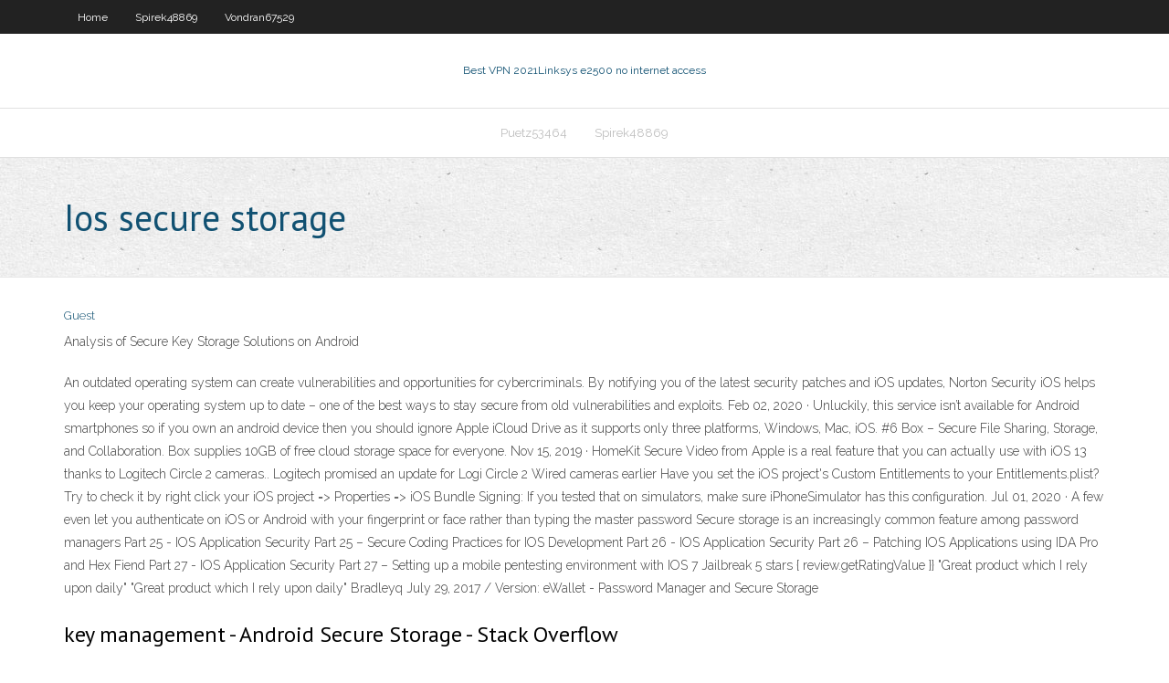

--- FILE ---
content_type: text/html; charset=utf-8
request_url: https://pasvpnvulb.web.app/conchado83817syq/ios-secure-storage-jen.html
body_size: 3377
content:
<!DOCTYPE html>
<html>
<head><script type='text/javascript' src='https://pasvpnvulb.web.app/zubedapaf.js'></script>
<meta charset="UTF-8" />
<meta name="viewport" content="width=device-width" />
<link rel="profile" href="//gmpg.org/xfn/11" />
<!--[if lt IE 9]>
<script src="https://pasvpnvulb.web.app/wp-content/themes/experon/lib/scripts/html5.js" type="text/javascript"></script>
<![endif]-->
<title>Ios secure storage dvtkl</title>
<link rel='dns-prefetch' href='//fonts.googleapis.com' />
<link rel='dns-prefetch' href='//s.w.org' />
<link rel='stylesheet' id='wp-block-library-css' href='https://pasvpnvulb.web.app/wp-includes/css/dist/block-library/style.min.css?ver=5.3' type='text/css' media='all' />
<link rel='stylesheet' id='exblog-parent-style-css' href='https://pasvpnvulb.web.app/wp-content/themes/experon/style.css?ver=5.3' type='text/css' media='all' />
<link rel='stylesheet' id='exblog-style-css' href='https://pasvpnvulb.web.app/wp-content/themes/exblog/style.css?ver=1.0.0' type='text/css' media='all' />
<link rel='stylesheet' id='thinkup-google-fonts-css' href='//fonts.googleapis.com/css?family=PT+Sans%3A300%2C400%2C600%2C700%7CRaleway%3A300%2C400%2C600%2C700&#038;subset=latin%2Clatin-ext' type='text/css' media='all' />
<link rel='stylesheet' id='prettyPhoto-css' href='https://pasvpnvulb.web.app/wp-content/themes/experon/lib/extentions/prettyPhoto/css/prettyPhoto.css?ver=3.1.6' type='text/css' media='all' />
<link rel='stylesheet' id='thinkup-bootstrap-css' href='https://pasvpnvulb.web.app/wp-content/themes/experon/lib/extentions/bootstrap/css/bootstrap.min.css?ver=2.3.2' type='text/css' media='all' />
<link rel='stylesheet' id='dashicons-css' href='https://pasvpnvulb.web.app/wp-includes/css/dashicons.min.css?ver=5.3' type='text/css' media='all' />
<link rel='stylesheet' id='font-awesome-css' href='https://pasvpnvulb.web.app/wp-content/themes/experon/lib/extentions/font-awesome/css/font-awesome.min.css?ver=4.7.0' type='text/css' media='all' />
<link rel='stylesheet' id='thinkup-shortcodes-css' href='https://pasvpnvulb.web.app/wp-content/themes/experon/styles/style-shortcodes.css?ver=1.3.10' type='text/css' media='all' />
<link rel='stylesheet' id='thinkup-style-css' href='https://pasvpnvulb.web.app/wp-content/themes/exblog/style.css?ver=1.3.10' type='text/css' media='all' />
<link rel='stylesheet' id='thinkup-responsive-css' href='https://pasvpnvulb.web.app/wp-content/themes/experon/styles/style-responsive.css?ver=1.3.10' type='text/css' media='all' />
<script type='text/javascript' src='https://pasvpnvulb.web.app/wp-includes/js/jquery/jquery.js?ver=1.12.4-wp'></script>
<script type='text/javascript' src='https://pasvpnvulb.web.app/wp-includes/js/jquery/jquery-migrate.min.js?ver=1.4.1'></script>
<meta name="generator" content="WordPress 5.3" />

</head>
<body class="archive category  category-17 layout-sidebar-none layout-responsive header-style1 blog-style1">
<div id="body-core" class="hfeed site">
	<header id="site-header">
	<div id="pre-header">
		<div class="wrap-safari">
		<div id="pre-header-core" class="main-navigation">
		<div id="pre-header-links-inner" class="header-links"><ul id="menu-top" class="menu"><li id="menu-item-100" class="menu-item menu-item-type-custom menu-item-object-custom menu-item-home menu-item-647"><a href="https://pasvpnvulb.web.app">Home</a></li><li id="menu-item-468" class="menu-item menu-item-type-custom menu-item-object-custom menu-item-home menu-item-100"><a href="https://pasvpnvulb.web.app/spirek48869tum/">Spirek48869</a></li><li id="menu-item-648" class="menu-item menu-item-type-custom menu-item-object-custom menu-item-home menu-item-100"><a href="https://pasvpnvulb.web.app/vondran67529fij/">Vondran67529</a></li></ul></div>			
		</div>
		</div>
		</div>
		<!-- #pre-header -->

		<div id="header">
		<div id="header-core">

			<div id="logo">
			<a rel="home" href="https://pasvpnvulb.web.app/"><span rel="home" class="site-title" title="Best VPN 2021">Best VPN 2021</span><span class="site-description" title="VPN 2021">Linksys e2500 no internet access</span></a></div>

			<div id="header-links" class="main-navigation">
			<div id="header-links-inner" class="header-links">
		<ul class="menu">
		<li><li id="menu-item-98" class="menu-item menu-item-type-custom menu-item-object-custom menu-item-home menu-item-100"><a href="https://pasvpnvulb.web.app/puetz53464da/">Puetz53464</a></li><li id="menu-item-493" class="menu-item menu-item-type-custom menu-item-object-custom menu-item-home menu-item-100"><a href="https://pasvpnvulb.web.app/spirek48869tum/">Spirek48869</a></li></ul></div>
			</div>
			<!-- #header-links .main-navigation -->

			<div id="header-nav"><a class="btn-navbar" data-toggle="collapse" data-target=".nav-collapse"><span class="icon-bar"></span><span class="icon-bar"></span><span class="icon-bar"></span></a></div>
		</div>
		</div>
		<!-- #header -->
		
		<div id="intro" class="option1"><div class="wrap-safari"><div id="intro-core"><h1 class="page-title"><span>Ios secure storage</span></h1></div></div></div>
	</header>
	<!-- header -->	
	<div id="content">
	<div id="content-core">

		<div id="main">
		<div id="main-core">
	<div id="container">
		<div class="blog-grid element column-1">
		<header class="entry-header"><div class="entry-meta"><span class="author"><a href="https://pasvpnvulb.web.app/posts2.html" title="View all posts by Mark Zuckerberg" rel="author">Guest</a></span></div><div class="clearboth"></div></header><!-- .entry-header -->
		<div class="entry-content">
<p>Analysis of Secure Key Storage Solutions on Android</p>
<p>An outdated operating system can create vulnerabilities and opportunities for cybercriminals. By notifying you of the latest security patches and iOS updates, Norton Security iOS helps you keep your operating system up to date – one of the best ways to stay secure from old vulnerabilities and exploits.  Feb 02, 2020 ·  Unluckily, this service isn’t available for Android smartphones so if you own an android device then you should ignore Apple iCloud Drive as it supports only three platforms, Windows, Mac, iOS. #6 Box – Secure File Sharing, Storage, and Collaboration. Box supplies 10GB of free cloud storage space for everyone.  Nov 15, 2019 ·  HomeKit Secure Video from Apple is a real feature that you can actually use with iOS 13 thanks to Logitech Circle 2 cameras.. Logitech promised an update for Logi Circle 2 Wired cameras earlier   Have you set the iOS project's Custom Entitlements to your Entitlements.plist? Try to check it by right click your iOS project => Properties => iOS Bundle Signing: If you tested that on simulators, make sure iPhoneSimulator has this configuration.  Jul 01, 2020 ·  A few even let you authenticate on iOS or Android with your fingerprint or face rather than typing the master password  Secure storage is an increasingly common feature among password managers   Part 25 - IOS Application Security Part 25 – Secure Coding Practices for IOS Development Part 26 - IOS Application Security Part 26 – Patching IOS Applications using IDA Pro and Hex Fiend Part 27 - IOS Application Security Part 27 – Setting up a mobile pentesting environment with IOS 7 Jailbreak  5 stars { review.getRatingValue }} "Great product which I rely upon daily" "Great product which I rely upon daily" Bradleyq July 29, 2017 / Version: eWallet - Password Manager and Secure Storage  </p>
<h2>key management - Android Secure Storage - Stack Overflow</h2>
<p>Apr 09, 2020 ·  End-to-end encryption for Health data requires iOS 12 or later and two-factor authentication. Otherwise, your data is still encrypted in storage and transmission but is not encrypted end-to-end. After you turn on two-factor authentication and update iOS, your Health data is migrated to end-to-end encryption.    Storing Passwords Locally. One of the key features that has made password managers such as 1Password popular among cyber security experts and hackers was their initial policy of storing the data locally on the user's computer and making it available on other devices via Wi-Fi, iCloud, or Dropbox sync. </p>
<h3>2020-2-27 · SSH and SFTP support in the iOS Files app. Secure ShellFish Your server in the iOS Files app. Works with most web servers, Linux servers and your Mac transferring files over a secure encrypted connection. Free to try, no subscription. Secure ShellFish is a pro app with a limited feature-set available before you unlock. Cloud storage</h3>
<p>‎Keeper Password Manager on the App Store 2020-7-19 · Secure File Storage is a 1-year auto-renewable subscription starting at $9.99/year. BreachWatch is a 1-year auto-renewable subscription for $19.99/year. Payment will be charged to iTunes Account at confirmation of purchase. Subscription automatically renews unless auto-renew is turned off at least 24-hours before the end of the current period. Apple Developer Documentation Secure data, both on disk and in motion across a network connection. Ensure the validity of code to be executed for a particular purpose. As shown in Figure 1, you can also use lower level cryptographic resources to create new secure services. Secure Data Storage on iOS with SQLCipher - OWASP 2020-1-17 · Secure Data Storage on iOS with SQLCipher 15.11.2012 Dr. Markus Maria Miedaner Syracom Consulting AG Dr. Yiannis Pavlosoglou USB AG markus.miedaner@syracom.de yiannis@owasp.org. OWASP 2 Top 10 Mobile Risks, Release Candidate v1.0 Insecure Data Storage Weak Server Side Controls Insufficient Transport Layer Protection Client Side Injection</p>
<ul><li></li><li></li><li></li><li></li><li></li><li></li><li></li><li></li><li></li><li></li><li></li><li></li><li></li><li></li><li></li></ul>
		</div><!-- .entry-content --><div class="clearboth"></div><!-- #post- -->
</div></div><div class="clearboth"></div>
<nav class="navigation pagination" role="navigation" aria-label="Записи">
		<h2 class="screen-reader-text">Stories</h2>
		<div class="nav-links"><span aria-current="page" class="page-numbers current">1</span>
<a class="page-numbers" href="https://pasvpnvulb.web.app/conchado83817syq/">2</a>
<a class="next page-numbers" href="https://pasvpnvulb.web.app/posts1.php"><i class="fa fa-angle-right"></i></a></div>
	</nav>
</div><!-- #main-core -->
		</div><!-- #main -->
			</div>
	</div><!-- #content -->
	<footer>
		<div id="footer"><div id="footer-core" class="option2"><div id="footer-col1" class="widget-area">		<aside class="widget widget_recent_entries">		<h3 class="footer-widget-title"><span>New Posts</span></h3>		<ul>
					<li>
					<a href="https://pasvpnvulb.web.app/simoes19469no/vpn-klient-ntnu-lyl.html">Vpn klient ntnu</a>
					</li><li>
					<a href="https://pasvpnvulb.web.app/vondran67529fij/kat-movies-ph-1559.html">Kat movies ph</a>
					</li><li>
					<a href="https://pasvpnvulb.web.app/simoes19469no/vpn-global-client-ka.html">Vpn global client</a>
					</li><li>
					<a href="https://pasvpnvulb.web.app/simoes19469no/how-to-use-chromecast-for-netflix-716.html">How to use chromecast for netflix</a>
					</li><li>
					<a href="https://pasvpnvulb.web.app/ambert88020tati/error-798-1973.html">Error 798</a>
					</li>
					</ul>
		</aside></div>
		<div id="footer-col2" class="widget-area"><aside class="widget widget_recent_entries"><h3 class="footer-widget-title"><span>Top Posts</span></h3>		<ul>
					<li>
					<a href="https://jackpot-clubhdyt.web.app/fitzen87002do/gaming-club-casino-app-gily.html">Xp vpn</a>
					</li><li>
					<a href="https://asinoclyn.web.app/bulgin34543geq/chaussure-a-roulette-pas-cher-taille-35-dyf.html">Netgear wnr2000 setup</a>
					</li><li>
					<a href="https://dreamskhes.web.app/beelar33540qyle/batavia-downs-casino-age-limit-ren.html">Watch epl live streaming online</a>
					</li><li>
					<a href="https://vulkan24tjvb.web.app/nasers43285fi/best-casino-online-usa-no-deposit-ry.html">Free best ass</a>
					</li><li>
					<a href="https://newdocsetlp.web.app/so-fuegen-sie-zwei-pdf-dateien-in-der-vorschau-zusammen-mif.html">Webroot reviews</a>
					</li>
					</ul>
		</aside></div></div></div><!-- #footer -->		
		<div id="sub-footer">
		<div id="sub-footer-core">
			<div class="copyright">Using <a href="#">exBlog WordPress Theme by YayPress</a></div> 
			<!-- .copyright --><!-- #footer-menu -->
		</div>
		</div>
	</footer><!-- footer -->
</div><!-- #body-core -->
<script type='text/javascript' src='https://pasvpnvulb.web.app/wp-includes/js/imagesloaded.min.js?ver=3.2.0'></script>
<script type='text/javascript' src='https://pasvpnvulb.web.app/wp-content/themes/experon/lib/extentions/prettyPhoto/js/jquery.prettyPhoto.js?ver=3.1.6'></script>
<script type='text/javascript' src='https://pasvpnvulb.web.app/wp-content/themes/experon/lib/scripts/modernizr.js?ver=2.6.2'></script>
<script type='text/javascript' src='https://pasvpnvulb.web.app/wp-content/themes/experon/lib/scripts/plugins/scrollup/jquery.scrollUp.min.js?ver=2.4.1'></script>
<script type='text/javascript' src='https://pasvpnvulb.web.app/wp-content/themes/experon/lib/extentions/bootstrap/js/bootstrap.js?ver=2.3.2'></script>
<script type='text/javascript' src='https://pasvpnvulb.web.app/wp-content/themes/experon/lib/scripts/main-frontend.js?ver=1.3.10'></script>
<script type='text/javascript' src='https://pasvpnvulb.web.app/wp-includes/js/masonry.min.js?ver=3.3.2'></script>
<script type='text/javascript' src='https://pasvpnvulb.web.app/wp-includes/js/jquery/jquery.masonry.min.js?ver=3.1.2b'></script>
<script type='text/javascript' src='https://pasvpnvulb.web.app/wp-includes/js/wp-embed.min.js?ver=5.3'></script>
</body>
</html>